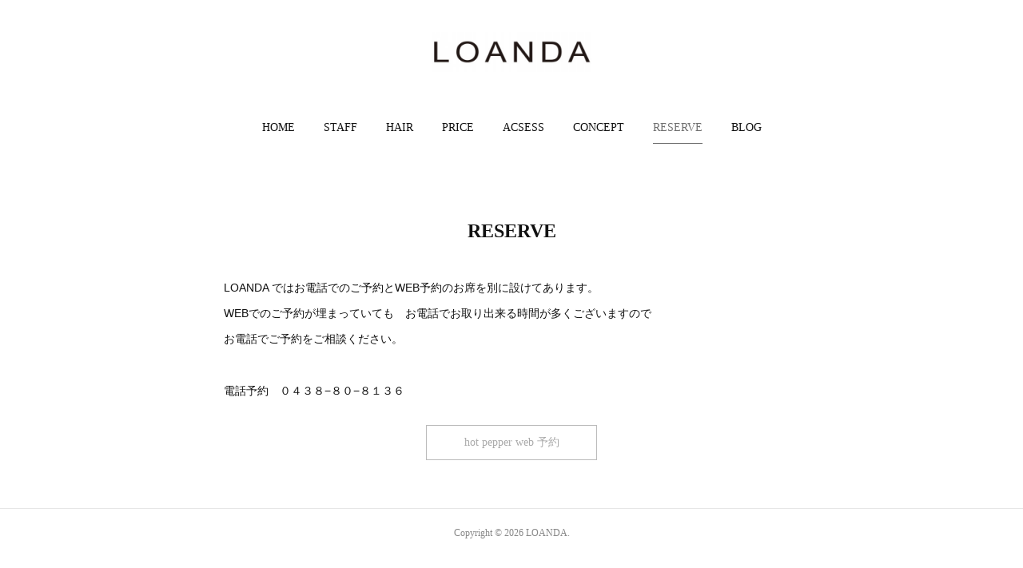

--- FILE ---
content_type: text/html; charset=utf-8
request_url: https://www.loanda.jp/pages/751796/page_201612022306
body_size: 6564
content:
<!doctype html>

            <html lang="ja" data-reactroot=""><head><meta charSet="UTF-8"/><meta http-equiv="X-UA-Compatible" content="IE=edge"/><meta name="viewport" content="width=device-width,user-scalable=no,initial-scale=1.0,minimum-scale=1.0,maximum-scale=1.0"/><title data-react-helmet="true">RESERVE | LOANDA</title><link data-react-helmet="true" rel="canonical" href="https://www.loanda.jp/pages/751796/page_201612022306"/><meta name="description" content="RESERVE - LOANDA ではお電話でのご予約とWEB予約のお席を別に設けてあります。WEBでのご予約が埋まっていても　お電話でお取り出来る時間が多くございますのでお電話でご予約をご相談くださ"/><meta property="fb:app_id" content="522776621188656"/><meta property="og:url" content="https://www.loanda.jp/pages/751796/page_201612022306"/><meta property="og:type" content="website"/><meta property="og:title" content="RESERVE"/><meta property="og:description" content="RESERVE - LOANDA ではお電話でのご予約とWEB予約のお席を別に設けてあります。WEBでのご予約が埋まっていても　お電話でお取り出来る時間が多くございますのでお電話でご予約をご相談くださ"/><meta property="og:image" content="https://cdn.amebaowndme.com/madrid-prd/madrid-web/images/sites/230223/adb41bef00aa8d5cc702f57d992e7953_da89da89b3dd10cfbe7826cd705bfac0.jpg"/><meta property="og:site_name" content="LOANDA"/><meta property="og:locale" content="ja_JP"/><meta name="twitter:card" content="summary"/><meta name="twitter:site" content="@amebaownd"/><meta name="twitter:title" content="RESERVE | LOANDA"/><meta name="twitter:description" content="RESERVE - LOANDA ではお電話でのご予約とWEB予約のお席を別に設けてあります。WEBでのご予約が埋まっていても　お電話でお取り出来る時間が多くございますのでお電話でご予約をご相談くださ"/><meta name="twitter:image" content="https://static.amebaowndme.com/madrid-frontend/images/app/common/noimage.png"/><link rel="alternate" type="application/rss+xml" title="LOANDA" href="https://www.loanda.jp/rss.xml"/><link rel="alternate" type="application/atom+xml" title="LOANDA" href="https://www.loanda.jp/atom.xml"/><link rel="sitemap" type="application/xml" title="Sitemap" href="/sitemap.xml"/><link href="https://static.amebaowndme.com/madrid-frontend/css/user.min-a66be375c.css" rel="stylesheet" type="text/css"/><link href="https://static.amebaowndme.com/madrid-frontend/css/belle/index.min-a66be375c.css" rel="stylesheet" type="text/css"/><link rel="icon" href="https://static.amebaowndme.com/madrid-frontend/images/app/common/favicon.ico"/><style id="site-colors" charSet="UTF-8">.u-nav-clr {
  color: #111111;
}
.u-nav-bdr-clr {
  border-color: #111111;
}
.u-nav-bg-clr {
  background-color: #eeeeee;
}
.u-nav-bg-bdr-clr {
  border-color: #eeeeee;
}
.u-site-clr {
  color: ;
}
.u-base-bg-clr {
  background-color: #ffffff;
}
.u-btn-clr {
  color: #aaaaaa;
}
.u-btn-clr:hover,
.u-btn-clr--active {
  color: rgba(170,170,170, 0.7);
}
.u-btn-clr--disabled,
.u-btn-clr:disabled {
  color: rgba(170,170,170, 0.5);
}
.u-btn-bdr-clr {
  border-color: #bbbbbb;
}
.u-btn-bdr-clr:hover,
.u-btn-bdr-clr--active {
  border-color: rgba(187,187,187, 0.7);
}
.u-btn-bdr-clr--disabled,
.u-btn-bdr-clr:disabled {
  border-color: rgba(187,187,187, 0.5);
}
.u-btn-bg-clr {
  background-color: #bbbbbb;
}
.u-btn-bg-clr:hover,
.u-btn-bg-clr--active {
  background-color: rgba(187,187,187, 0.7);
}
.u-btn-bg-clr--disabled,
.u-btn-bg-clr:disabled {
  background-color: rgba(187,187,187, 0.5);
}
.u-txt-clr {
  color: #111111;
}
.u-txt-clr--lv1 {
  color: rgba(17,17,17, 0.7);
}
.u-txt-clr--lv2 {
  color: rgba(17,17,17, 0.5);
}
.u-txt-clr--lv3 {
  color: rgba(17,17,17, 0.3);
}
.u-txt-bg-clr {
  background-color: #e7e7e7;
}
.u-lnk-clr,
.u-clr-area a {
  color: #b38d19;
}
.u-lnk-clr:visited,
.u-clr-area a:visited {
  color: rgba(179,141,25, 0.7);
}
.u-lnk-clr:hover,
.u-clr-area a:hover {
  color: rgba(179,141,25, 0.5);
}
.u-ttl-blk-clr {
  color: #111111;
}
.u-ttl-blk-bdr-clr {
  border-color: #111111;
}
.u-ttl-blk-bdr-clr--lv1 {
  border-color: #cfcfcf;
}
.u-bdr-clr {
  border-color: #e6e6e6;
}
.u-acnt-bdr-clr {
  border-color: #b38d19;
}
.u-acnt-bg-clr {
  background-color: #b38d19;
}
body {
  background-color: #ffffff;
}
blockquote {
  color: rgba(17,17,17, 0.7);
  border-left-color: #e6e6e6;
};</style><style id="user-css" charSet="UTF-8">;</style><style media="screen and (max-width: 800px)" id="user-sp-css" charSet="UTF-8">;</style><script>
              (function(i,s,o,g,r,a,m){i['GoogleAnalyticsObject']=r;i[r]=i[r]||function(){
              (i[r].q=i[r].q||[]).push(arguments)},i[r].l=1*new Date();a=s.createElement(o),
              m=s.getElementsByTagName(o)[0];a.async=1;a.src=g;m.parentNode.insertBefore(a,m)
              })(window,document,'script','//www.google-analytics.com/analytics.js','ga');
            </script></head><body id="mdrd-a66be375c" class="u-txt-clr u-base-bg-clr theme-belle plan-premium hide-owndbar "><noscript><iframe src="//www.googletagmanager.com/ns.html?id=GTM-PXK9MM" height="0" width="0" style="display:none;visibility:hidden"></iframe></noscript><script>
            (function(w,d,s,l,i){w[l]=w[l]||[];w[l].push({'gtm.start':
            new Date().getTime(),event:'gtm.js'});var f=d.getElementsByTagName(s)[0],
            j=d.createElement(s),dl=l!='dataLayer'?'&l='+l:'';j.async=true;j.src=
            '//www.googletagmanager.com/gtm.js?id='+i+dl;f.parentNode.insertBefore(j,f);
            })(window,document, 'script', 'dataLayer', 'GTM-PXK9MM');
            </script><div id="content"><div class="page " data-reactroot=""><div class="page__outer"><div class="page__inner u-base-bg-clr"><header class="page__header header"><div class="header__inner u-nav-bg-bdr-clr"><div class="site-icon"><div><img alt=""/></div></div><nav role="navigation" class="header__nav global-nav js-nav-overflow-criterion "><ul class="global-nav__list u-base-bg-clr u-nav-bg-bdr-clr "><li role="button" class="global-nav__item u-nav-bg-bdr-clr js-nav-item "><a target="" class="u-nav-clr u-font u-nav-bdr-clr" href="/">HOME</a></li><li role="button" class="global-nav__item u-nav-bg-bdr-clr js-nav-item "><a target="" class="u-nav-clr u-font u-nav-bdr-clr" href="/pages/751798/page_201612022306">STAFF</a></li><li role="button" class="global-nav__item u-nav-bg-bdr-clr js-nav-item "><a target="" class="u-nav-clr u-font u-nav-bdr-clr" href="/pages/741795/gallery">HAIR</a></li><li role="button" class="global-nav__item u-nav-bg-bdr-clr js-nav-item "><a target="" class="u-nav-clr u-font u-nav-bdr-clr" href="/pages/741794/menu">PRICE</a></li><li role="button" class="global-nav__item u-nav-bg-bdr-clr js-nav-item "><a target="" class="u-nav-clr u-font u-nav-bdr-clr" href="/pages/744791/page_201611271540">ACSESS</a></li><li role="button" class="global-nav__item u-nav-bg-bdr-clr js-nav-item "><a target="" class="u-nav-clr u-font u-nav-bdr-clr" href="/pages/966868/page_201704241503">CONCEPT</a></li><li role="button" class="global-nav__item u-nav-bg-bdr-clr js-nav-item global-nav__item--active"><a target="" class="u-nav-clr u-font u-nav-bdr-clr" href="/pages/751796/page_201612022306">RESERVE</a></li><li role="button" class="global-nav__item u-nav-bg-bdr-clr js-nav-item "><a target="" class="u-nav-clr u-font u-nav-bdr-clr" href="/pages/963099/page_201704220749">BLOG</a></li></ul></nav><button class="header__icon icon icon--menu2 u-nav-clr"></button></div></header><div><div><div role="main" class="page__main u-base-bg-clr page__main--static"><div class="grid grid--l grid--title"><div class="col1-1 col1-1--gtr-l column"><div class="block__outer"><div><div class="heading-lv1 u-font"><h1 class="heading-lv1__text u-bdr-clr"><span class="u-ttl-blk-clr u-acnt-bdr-clr">RESERVE</span></h1></div></div></div></div></div><div class="row grid grid--l grid-type--text grid--col1 grid-mode--undefined "><div class="column col1-1 col1-1--gtr-l"><div class="block__outer"><div class="block-type--text"><div style="position:relative" class="block__outer block__outer--base u-clr-area"><div style="position:relative" class="block"><div style="position:relative" class="block__inner"><div class="block-txt txt txt--s u-txt-clr"><p>LOANDA ではお電話でのご予約とWEB予約のお席を別に設けてあります。</p><p>WEBでのご予約が埋まっていても　お電話でお取り出来る時間が多くございますので</p><p>お電話でご予約をご相談ください。</p></div></div></div></div></div></div></div></div><div class="row grid grid--l grid-type--text grid--col1 grid-mode--undefined "><div class="column col1-1 col1-1--gtr-l"><div class="block__outer"><div class="block-type--text"><div style="position:relative" class="block__outer block__outer--base u-clr-area"><div style="position:relative" class="block"><div style="position:relative" class="block__inner"><div class="block-txt txt txt--s u-txt-clr"><p>電話予約　０４３８−８０−８１３６</p></div></div></div></div></div></div></div></div><div class="row grid grid--l grid-type--button grid--col1 grid-mode--undefined "><div class="column col1-1 col1-1--gtr-l"><div class="block__outer"><div class="block-type--button"><div class="btn btn--center"><a target="_self" class="btn__item u-btn-bdr-clr u-btn-clr u-font btn__item--m" href="http://b.hpr.jp/hp/H000392362/">hot pepper web 予約</a></div></div></div></div></div></div><div class="pswp" tabindex="-1" role="dialog" aria-hidden="true"><div class="pswp__bg"></div><div class="pswp__scroll-wrap"><div class="pswp__container"><div class="pswp__item"></div><div class="pswp__item"></div><div class="pswp__item"></div></div><div class="pswp__ui pswp__ui--hidden"><div class="pswp__top-bar"><div class="pswp__counter"></div><button class="pswp__button pswp__button--close" title="Close (Esc)"></button><button class="pswp__button pswp__button--share" title="Share"></button><button class="pswp__button pswp__button--fs" title="Toggle fullscreen"></button><button class="pswp__button pswp__button--zoom" title="Zoom in/out"></button><div class="pswp__preloader"><div class="pswp__preloader__icn"><div class="pswp__preloader__cut"><div class="pswp__preloader__donut"></div></div></div></div></div><div class="pswp__share-modal pswp__share-modal--hidden pswp__single-tap"><div class="pswp__share-tooltip"></div></div><div class="pswp__button pswp__button--close pswp__close"><span class="pswp__close__item pswp__close"></span><span class="pswp__close__item pswp__close"></span></div><div class="pswp__bottom-bar"><button class="pswp__button pswp__button--arrow--left js-lightbox-arrow" title="Previous (arrow left)"></button><button class="pswp__button pswp__button--arrow--right js-lightbox-arrow" title="Next (arrow right)"></button></div><div class=""><div class="pswp__caption"><div class="pswp__caption"></div><div class="pswp__caption__link"><a class="js-link"></a></div></div></div></div></div></div></div></div><footer role="contentinfo" class="page__footer footer" style="opacity:1 !important;visibility:visible !important;text-indent:0 !important;overflow:visible !important;position:static !important"><div class="footer__inner u-bdr-clr " style="opacity:1 !important;visibility:visible !important;text-indent:0 !important;overflow:visible !important;display:block !important;transform:none !important"><div class="footer__item u-bdr-clr" style="opacity:1 !important;visibility:visible !important;text-indent:0 !important;overflow:visible !important;display:block !important;transform:none !important"><p class="footer__copyright u-font"><small class="u-txt-clr u-txt-clr--lv2 u-font" style="color:rgba(17,17,17, 0.5) !important">Copyright © <!-- -->2026<!-- --> <!-- -->LOANDA<!-- -->.</small></p></div></div></footer></div></div><div class="toast"></div></div></div><script charSet="UTF-8">window.mdrdEnv="prd";</script><script charSet="UTF-8">window.INITIAL_STATE={"authenticate":{"authCheckCompleted":false,"isAuthorized":false},"blogPostReblogs":{},"category":{},"currentSite":{"fetching":false,"status":null,"site":{}},"shopCategory":{},"categories":{},"notifications":{},"page":{"751796":{"fetching":false,"loaded":true,"meta":{"code":200},"data":{"id":"751796","siteId":"230223","type":"static","idForType":"0","status":"1","title":"RESERVE","urlPath":"page_201612022306","showTitle":true,"blogPosts":null,"facebookAlbumImages":null,"instagramAlbumImages":null,"createdAt":"2016-12-02T14:06:34Z","updatedAt":"2023-01-06T04:28:58Z","contents":{"layout":{"rows":[{"columns":[{"blocks":[{"type":"text","format":"html","value":"\u003Cp\u003ELOANDA ではお電話でのご予約とWEB予約のお席を別に設けてあります。\u003C\u002Fp\u003E\u003Cp\u003EWEBでのご予約が埋まっていても　お電話でお取り出来る時間が多くございますので\u003C\u002Fp\u003E\u003Cp\u003Eお電話でご予約をご相談ください。\u003C\u002Fp\u003E"}]}]},{"columns":[{"blocks":[{"type":"text","format":"html","value":"\u003Cp\u003E電話予約　０４３８−８０−８１３６\u003C\u002Fp\u003E"}]}]},{"columns":[{"blocks":[{"type":"button","title":"hot pepper web 予約","align":"center","size":"m","target":"_self","url":"http:\u002F\u002Fb.hpr.jp\u002Fhp\u002FH000392362\u002F"}]}]}]}}}}},"paginationTitle":{},"postArchives":{},"postComments":{"submitting":false,"postStatus":null},"postDetail":{},"postList":{},"shopList":{},"shopItemDetail":{},"pureAd":{},"keywordSearch":{},"proxyFrame":{"loaded":false},"relatedPostList":{},"route":{"route":{"path":"\u002Fpages\u002F751796\u002F:url_path","component":function Connect(props, context) {
        _classCallCheck(this, Connect);

        var _this = _possibleConstructorReturn(this, _Component.call(this, props, context));

        _this.version = version;
        _this.store = props.store || context.store;

        (0, _invariant2["default"])(_this.store, 'Could not find "store" in either the context or ' + ('props of "' + connectDisplayName + '". ') + 'Either wrap the root component in a <Provider>, ' + ('or explicitly pass "store" as a prop to "' + connectDisplayName + '".'));

        var storeState = _this.store.getState();
        _this.state = { storeState: storeState };
        _this.clearCache();
        return _this;
      },"route":{"id":"751796","type":"static","idForType":"0","title":"RESERVE","urlPath":"\u002Fpages\u002F751796\u002F:url_path","isHomePage":false}},"params":{"url_path":"page_201612022306"},"location":{"pathname":"\u002Fpages\u002F751796\u002Fpage_201612022306","search":"","hash":"","action":"POP","key":"c59u7a","query":{}}},"siteConfig":{"tagline":"木更津市羽鳥野にNEW OPEN したヘアサロン","title":"LOANDA","copyright":"","iconUrl":"https:\u002F\u002Fstatic.amebaowndme.com\u002Fmadrid-static\u002Fplaceholder\u002Fsite-icons\u002Fl.png","logoUrl":"https:\u002F\u002Fcdn.amebaowndme.com\u002Fmadrid-prd\u002Fmadrid-web\u002Fimages\u002Fsites\u002F230223\u002F3dec9531567efcc0b3fde9c350a240dc_cd27683951322b16b2ee5f8658273e3c.jpg","coverImageUrl":"https:\u002F\u002Fcdn.amebaowndme.com\u002Fmadrid-prd\u002Fmadrid-web\u002Fimages\u002Fsites\u002F230223\u002F0374c9adebed04f05846bf603bf6b916_efa79c1fcc6f37084b2338f4778fb2ee.jpg","homePageId":"741793","siteId":"230223","siteCategoryIds":[],"themeId":"8","theme":"belle","shopId":"","openedShop":false,"shop":{"law":{"userType":"","corporateName":"","firstName":"","lastName":"","zipCode":"","prefecture":"","address":"","telNo":"","aboutContact":"","aboutPrice":"","aboutPay":"","aboutService":"","aboutReturn":""},"privacyPolicy":{"operator":"","contact":"","collectAndUse":"","restrictionToThirdParties":"","supervision":"","disclosure":"","cookie":""}},"user":{"id":"332147","nickname":"LOANDA","photoUrl":"","createdAt":"2016-11-24T12:55:40Z","updatedAt":"2026-01-20T00:33:00Z"},"commentApproval":"reject","plan":{"id":"6","name":"premium-annual","ownd_header":true,"powered_by":true,"pure_ads":true},"verifiedType":"general","navigations":[{"title":"HOME","urlPath":".\u002F","target":"_self","pageId":"741793"},{"title":"STAFF","urlPath":".\u002Fpages\u002F751798\u002Fpage_201612022306","target":"_self","pageId":"751798"},{"title":"HAIR","urlPath":".\u002Fpages\u002F741795\u002Fgallery","target":"_self","pageId":"741795"},{"title":"PRICE","urlPath":".\u002Fpages\u002F741794\u002Fmenu","target":"_self","pageId":"741794"},{"title":"ACSESS","urlPath":".\u002Fpages\u002F744791\u002Fpage_201611271540","target":"_self","pageId":"744791"},{"title":"CONCEPT","urlPath":".\u002Fpages\u002F966868\u002Fpage_201704241503","target":"_self","pageId":"966868"},{"title":"RESERVE","urlPath":".\u002Fpages\u002F751796\u002Fpage_201612022306","target":"_self","pageId":"751796"},{"title":"BLOG","urlPath":".\u002Fpages\u002F963099\u002Fpage_201704220749","target":"_self","pageId":"963099"}],"routings":[{"id":"0","type":"blog","idForType":"0","title":"","urlPath":"\u002Fposts\u002Fpage\u002F:page_num","isHomePage":false},{"id":"0","type":"blog_post_archive","idForType":"0","title":"","urlPath":"\u002Fposts\u002Farchives\u002F:yyyy\u002F:mm","isHomePage":false},{"id":"0","type":"blog_post_archive","idForType":"0","title":"","urlPath":"\u002Fposts\u002Farchives\u002F:yyyy\u002F:mm\u002Fpage\u002F:page_num","isHomePage":false},{"id":"0","type":"blog_post_category","idForType":"0","title":"","urlPath":"\u002Fposts\u002Fcategories\u002F:category_id","isHomePage":false},{"id":"0","type":"blog_post_category","idForType":"0","title":"","urlPath":"\u002Fposts\u002Fcategories\u002F:category_id\u002Fpage\u002F:page_num","isHomePage":false},{"id":"0","type":"author","idForType":"0","title":"","urlPath":"\u002Fauthors\u002F:user_id","isHomePage":false},{"id":"0","type":"author","idForType":"0","title":"","urlPath":"\u002Fauthors\u002F:user_id\u002Fpage\u002F:page_num","isHomePage":false},{"id":"0","type":"blog_post_category","idForType":"0","title":"","urlPath":"\u002Fposts\u002Fcategory\u002F:category_id","isHomePage":false},{"id":"0","type":"blog_post_category","idForType":"0","title":"","urlPath":"\u002Fposts\u002Fcategory\u002F:category_id\u002Fpage\u002F:page_num","isHomePage":false},{"id":"0","type":"blog_post_detail","idForType":"0","title":"","urlPath":"\u002Fposts\u002F:blog_post_id","isHomePage":false},{"id":"0","type":"keywordSearch","idForType":"0","title":"","urlPath":"\u002Fsearch\u002Fq\u002F:query","isHomePage":false},{"id":"0","type":"keywordSearch","idForType":"0","title":"","urlPath":"\u002Fsearch\u002Fq\u002F:query\u002Fpage\u002F:page_num","isHomePage":false},{"id":"966868","type":"static","idForType":"0","title":"CONCEPT","urlPath":"\u002Fpages\u002F966868\u002F","isHomePage":false},{"id":"966868","type":"static","idForType":"0","title":"CONCEPT","urlPath":"\u002Fpages\u002F966868\u002F:url_path","isHomePage":false},{"id":"963099","type":"static","idForType":"0","title":"BLOG","urlPath":"\u002Fpages\u002F963099\u002F","isHomePage":false},{"id":"963099","type":"static","idForType":"0","title":"BLOG","urlPath":"\u002Fpages\u002F963099\u002F:url_path","isHomePage":false},{"id":"943260","type":"static","idForType":"0","title":"ページ","urlPath":"\u002Fpages\u002F943260\u002F","isHomePage":false},{"id":"943260","type":"static","idForType":"0","title":"ページ","urlPath":"\u002Fpages\u002F943260\u002F:url_path","isHomePage":false},{"id":"751798","type":"static","idForType":"0","title":"STAFF","urlPath":"\u002Fpages\u002F751798\u002F","isHomePage":false},{"id":"751798","type":"static","idForType":"0","title":"STAFF","urlPath":"\u002Fpages\u002F751798\u002F:url_path","isHomePage":false},{"id":"751796","type":"static","idForType":"0","title":"RESERVE","urlPath":"\u002Fpages\u002F751796\u002F","isHomePage":false},{"id":"751796","type":"static","idForType":"0","title":"RESERVE","urlPath":"\u002Fpages\u002F751796\u002F:url_path","isHomePage":false},{"id":"744791","type":"static","idForType":"0","title":"ACSESS","urlPath":"\u002Fpages\u002F744791\u002F","isHomePage":false},{"id":"744791","type":"static","idForType":"0","title":"ACSESS","urlPath":"\u002Fpages\u002F744791\u002F:url_path","isHomePage":false},{"id":"741795","type":"static","idForType":"0","title":"HAIR","urlPath":"\u002Fpages\u002F741795\u002F","isHomePage":false},{"id":"741795","type":"static","idForType":"0","title":"HAIR","urlPath":"\u002Fpages\u002F741795\u002F:url_path","isHomePage":false},{"id":"741794","type":"static","idForType":"0","title":"PRICE","urlPath":"\u002Fpages\u002F741794\u002F","isHomePage":false},{"id":"741794","type":"static","idForType":"0","title":"PRICE","urlPath":"\u002Fpages\u002F741794\u002F:url_path","isHomePage":false},{"id":"741793","type":"static","idForType":"0","title":"HOME","urlPath":"\u002Fpages\u002F741793\u002F","isHomePage":true},{"id":"741793","type":"static","idForType":"0","title":"HOME","urlPath":"\u002Fpages\u002F741793\u002F:url_path","isHomePage":true},{"id":"741793","type":"static","idForType":"0","title":"HOME","urlPath":"\u002F","isHomePage":true}],"siteColors":{"navigationBackground":"#eeeeee","navigationText":"#111111","siteTitleText":"","background":"#ffffff","buttonBackground":"#bbbbbb","buttonText":"#aaaaaa","text":"#111111","link":"#b38d19","titleBlock":"#111111","border":"#e6e6e6","accent":"#b38d19"},"wovnioAttribute":"","useAuthorBlock":false,"twitterHashtags":"","createdAt":"2016-11-24T12:56:08Z","seoTitle":"LOANDA","isPreview":false,"siteCategory":[],"previewPost":null,"previewShopItem":null,"hasAmebaIdConnection":true,"serverTime":"2026-01-23T20:30:11Z","complementaries":{"2":{"contents":{"layout":{"rows":[{"columns":[{"blocks":[{"type":"shareButton","design":"filled","providers":["facebook","twitter","nanagogo","line"]},{"type":"siteFollow","description":""},{"type":"relatedPosts","layoutType":"listl","showHeading":true,"heading":"関連記事","limit":3},{"type":"postPrevNext","showImage":true}]}]}]}},"created_at":"2016-11-24T12:56:08Z","updated_at":"2016-11-24T12:56:08Z"},"11":{"contents":{"layout":{"rows":[{"columns":[{"blocks":[{"type":"siteFollow","description":""},{"type":"post","mode":"summary","title":"記事一覧","buttonTitle":"","limit":5,"layoutType":"sidebarm","categoryIds":"","showTitle":true,"showButton":true,"sortType":"recent"},{"type":"postsCategory","heading":"カテゴリ","showHeading":true,"showCount":true,"design":"tagcloud"},{"type":"postsArchive","heading":"アーカイブ","showHeading":true,"design":"accordion"},{"type":"keywordSearch","heading":"","showHeading":false}]}]}]}},"created_at":"2016-11-24T12:56:08Z","updated_at":"2016-11-24T12:56:08Z"}},"siteColorsCss":".u-nav-clr {\n  color: #111111;\n}\n.u-nav-bdr-clr {\n  border-color: #111111;\n}\n.u-nav-bg-clr {\n  background-color: #eeeeee;\n}\n.u-nav-bg-bdr-clr {\n  border-color: #eeeeee;\n}\n.u-site-clr {\n  color: ;\n}\n.u-base-bg-clr {\n  background-color: #ffffff;\n}\n.u-btn-clr {\n  color: #aaaaaa;\n}\n.u-btn-clr:hover,\n.u-btn-clr--active {\n  color: rgba(170,170,170, 0.7);\n}\n.u-btn-clr--disabled,\n.u-btn-clr:disabled {\n  color: rgba(170,170,170, 0.5);\n}\n.u-btn-bdr-clr {\n  border-color: #bbbbbb;\n}\n.u-btn-bdr-clr:hover,\n.u-btn-bdr-clr--active {\n  border-color: rgba(187,187,187, 0.7);\n}\n.u-btn-bdr-clr--disabled,\n.u-btn-bdr-clr:disabled {\n  border-color: rgba(187,187,187, 0.5);\n}\n.u-btn-bg-clr {\n  background-color: #bbbbbb;\n}\n.u-btn-bg-clr:hover,\n.u-btn-bg-clr--active {\n  background-color: rgba(187,187,187, 0.7);\n}\n.u-btn-bg-clr--disabled,\n.u-btn-bg-clr:disabled {\n  background-color: rgba(187,187,187, 0.5);\n}\n.u-txt-clr {\n  color: #111111;\n}\n.u-txt-clr--lv1 {\n  color: rgba(17,17,17, 0.7);\n}\n.u-txt-clr--lv2 {\n  color: rgba(17,17,17, 0.5);\n}\n.u-txt-clr--lv3 {\n  color: rgba(17,17,17, 0.3);\n}\n.u-txt-bg-clr {\n  background-color: #e7e7e7;\n}\n.u-lnk-clr,\n.u-clr-area a {\n  color: #b38d19;\n}\n.u-lnk-clr:visited,\n.u-clr-area a:visited {\n  color: rgba(179,141,25, 0.7);\n}\n.u-lnk-clr:hover,\n.u-clr-area a:hover {\n  color: rgba(179,141,25, 0.5);\n}\n.u-ttl-blk-clr {\n  color: #111111;\n}\n.u-ttl-blk-bdr-clr {\n  border-color: #111111;\n}\n.u-ttl-blk-bdr-clr--lv1 {\n  border-color: #cfcfcf;\n}\n.u-bdr-clr {\n  border-color: #e6e6e6;\n}\n.u-acnt-bdr-clr {\n  border-color: #b38d19;\n}\n.u-acnt-bg-clr {\n  background-color: #b38d19;\n}\nbody {\n  background-color: #ffffff;\n}\nblockquote {\n  color: rgba(17,17,17, 0.7);\n  border-left-color: #e6e6e6;\n}","siteFont":{"id":"1","name":"Georgia"},"siteCss":"","siteSpCss":"","meta":{"Title":"RESERVE | LOANDA","Description":"RESERVE - LOANDA ではお電話でのご予約とWEB予約のお席を別に設けてあります。WEBでのご予約が埋まっていても　お電話でお取り出来る時間が多くございますのでお電話でご予約をご相談くださ","Keywords":"","Noindex":false,"Nofollow":false,"CanonicalUrl":"https:\u002F\u002Fwww.loanda.jp\u002Fpages\u002F751796\u002Fpage_201612022306","AmpHtml":"","DisabledFragment":false,"OgMeta":{"Type":"website","Title":"RESERVE","Description":"RESERVE - LOANDA ではお電話でのご予約とWEB予約のお席を別に設けてあります。WEBでのご予約が埋まっていても　お電話でお取り出来る時間が多くございますのでお電話でご予約をご相談くださ","Image":"https:\u002F\u002Fcdn.amebaowndme.com\u002Fmadrid-prd\u002Fmadrid-web\u002Fimages\u002Fsites\u002F230223\u002Fadb41bef00aa8d5cc702f57d992e7953_da89da89b3dd10cfbe7826cd705bfac0.jpg","SiteName":"LOANDA","Locale":"ja_JP"},"DeepLinkMeta":{"Ios":{"Url":"","AppStoreId":"","AppName":""},"Android":{"Url":"","AppName":"","Package":""},"WebUrl":""},"TwitterCard":{"Type":"summary","Site":"@amebaownd","Creator":"","Title":"RESERVE | LOANDA","Description":"RESERVE - LOANDA ではお電話でのご予約とWEB予約のお席を別に設けてあります。WEBでのご予約が埋まっていても　お電話でお取り出来る時間が多くございますのでお電話でご予約をご相談くださ","Image":"https:\u002F\u002Fstatic.amebaowndme.com\u002Fmadrid-frontend\u002Fimages\u002Fapp\u002Fcommon\u002Fnoimage.png"},"TwitterAppCard":{"CountryCode":"","IPhoneAppId":"","AndroidAppPackageName":"","CustomUrl":""},"SiteName":"LOANDA","ImageUrl":"","FacebookAppId":"522776621188656","InstantArticleId":"","FaviconUrl":"","AppleTouchIconUrl":"","RssItems":[{"title":"LOANDA","url":"https:\u002F\u002Fwww.loanda.jp\u002Frss.xml"}],"AtomItems":[{"title":"LOANDA","url":"https:\u002F\u002Fwww.loanda.jp\u002Fatom.xml"}]},"googleConfig":{"TrackingCode":"","SiteVerificationCode":""},"lanceTrackingUrl":"","FRM_ID_SIGNUP":"c.ownd-sites_r.ownd-sites_230223","landingPageParams":{"domain":"www.loanda.jp","protocol":"https","urlPath":"\u002Fpages\u002F751796\u002Fpage_201612022306"}},"siteFollow":{},"siteServiceTokens":{},"snsFeed":{},"toastMessages":{"messages":[]},"user":{"loaded":false,"me":{}},"userSites":{"fetching":null,"sites":[]},"userSiteCategories":{}};</script><script src="https://static.amebaowndme.com/madrid-metro/js/belle-c961039a0e890b88fbda.js" charSet="UTF-8"></script><style charSet="UTF-8">      .u-font {
        font-family: Georgia, serif;
      }    </style></body></html>